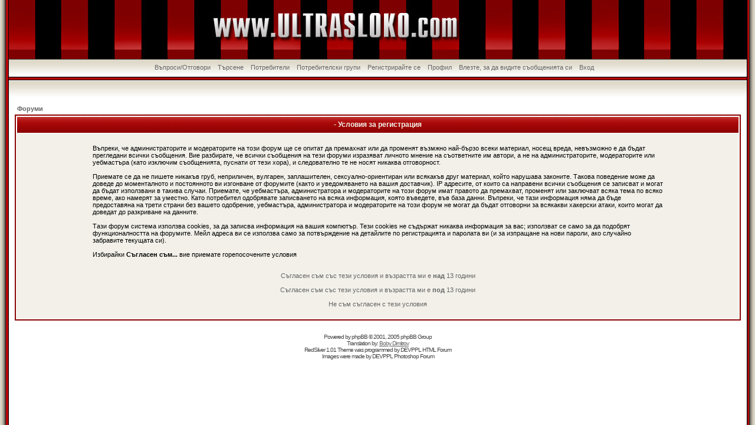

--- FILE ---
content_type: text/html
request_url: http://www.ultrasloko.com/forums/profile.php?mode=register&sid=27acf471a47958cbc196c5d726403df1
body_size: 14639
content:
<!DOCTYPE HTML PUBLIC "-//W3C//DTD HTML 4.01 Transitional//EN">
<html dir="ltr">
<head>
<meta http-equiv="Content-Type" content="text/html; charset=windows-1251">
<meta http-equiv="Content-Style-Type" content="text/css">

<link rel="top" href="./index.php?sid=5e2e2d6f7019bf6157c245e75fa467f6" title=" Форуми" />
<link rel="search" href="./search.php?sid=5e2e2d6f7019bf6157c245e75fa467f6" title="Търсене" />
<link rel="help" href="./faq.php?sid=5e2e2d6f7019bf6157c245e75fa467f6" title="Въпроси/Отговори" />
<link rel="author" href="./memberlist.php?sid=5e2e2d6f7019bf6157c245e75fa467f6" title="Потребители" />

<title> :: Регистрирайте се</title>
<!-- link rel="stylesheet" href="templates/RedSilver/RedSilver.css" type="text/css" -->
<style type="text/css">
<!--
/*
  The original RedSilver Theme for phpBB version 2+
  Created by subBlue design
  http://www.subBlue.com

  NOTE: These CSS definitions are stored within the main page body so that you can use the phpBB2
  theme administration centre. When you have finalised your style you could cut the final CSS code
  and place it in an external file, deleting this section to save bandwidth.
*/

/* General page style. The scroll bar colours only visible in IE5.5+ */
body {
	margin: 0;
	background-color: #DED8C8;
}

/* General font families for common tags */
font,th,td,p { font-family: Verdana, Arial, Helvetica, sans-serif }
a:link,a:active,a:visited { color : #646464; }
a:hover		{ text-decoration: underline; color : #DD6900; }
hr	{ height: 0px; border: solid #F2F0E9 0px; border-top-width: 1px;}

/* This is the border line & background colour round the entire page */
.bodyline	{ background-color: #FFFFFF; border: 1px #98AAB1 solid; }

/* This is the outline round the main forum tables */
.forumline	{ background-color: #FFFFFF; border: 2px #8B0202 solid; }

/* Main table cell colours and backgrounds */
td.row1	{ background-color: #F2F0E9; }
td.row2	{ background-color: #F2F0E9; }
td.row3	{ background-color: #F2F0E9; }

/*
  This is for the table cell above the Topics, Post & Last posts on the index.php page
  By default this is the fading out gradiated silver background.
  However, you could replace this with a bitmap specific for each forum
*/
td.rowpic {
		background-color: #FFFFFF;
		background-image: url(templates/RedSilver/images/cellpic2.jpg);
		background-repeat: repeat-y;
}

/* Header cells - the blue and silver gradient backgrounds */
th	{
	color: #F2F0E9; font-size: 11px; font-weight : bold;
	background-color: #646464; height: 25px;
	background-image: url(templates/RedSilver/images/cellpic3.gif);
}

td.cat,td.catHead,td.catSides,td.catLeft,td.catRight,td.catBottom {
			background-image: url(templates/RedSilver/images/cellpic1.gif);
			background-color:#F2F0E9; border: #FFFFFF; border-style: solid; height: 28px;
}

/*
  Setting additional nice inner borders for the main table cells.
  The names indicate which sides the border will be on.
  Don't worry if you don't understand this, just ignore it :-)
*/
td.cat,td.catHead,td.catBottom {
	height: 29px;
	border-width: 0px 0px 0px 0px;
}
th.thHead,th.thSides,th.thTop,th.thLeft,th.thRight,th.thBottom,th.thCornerL,th.thCornerR {
	font-weight: bold; border: #FFFFFF; border-style: solid; height: 28px;
}
td.row3Right,td.spaceRow {
	background-color: #F2F0E9; border: #FFFFFF; border-style: solid;
}

th.thHead,td.catHead { font-size: 12px; border-width: 1px 1px 0px 1px; }
th.thSides,td.catSides,td.spaceRow	 { border-width: 0px 1px 0px 1px; }
th.thRight,td.catRight,td.row3Right	 { border-width: 0px 1px 0px 0px; }
th.thLeft,td.catLeft	  { border-width: 0px 0px 0px 1px; }
th.thBottom,td.catBottom  { border-width: 0px 1px 1px 1px; }
th.thTop	 { border-width: 1px 0px 0px 0px; }
th.thCornerL { border-width: 1px 0px 0px 1px; }
th.thCornerR { border-width: 1px 1px 0px 0px; }

/* The largest text used in the index page title and toptic title etc. */
.maintitle	{
	font-weight: bold; font-size: 22px; font-family: "Trebuchet MS",Verdana, Arial, Helvetica, sans-serif;
	text-decoration: none; line-height : 120%; color : #000000;
	padding-top:100px;
}

/* General text */
.gen { font-size : 12px; }
.genmed { font-size : 11px; }
.gensmall { font-size : 10px; }
.gen,.genmed,.gensmall { color : #000000; }
a.gen,a.genmed,a.gensmall { color: #646464; text-decoration: none; }
a.gen:hover,a.genmed:hover,a.gensmall:hover	{ color: #DD6900; text-decoration: underline; }

/* The register, login, search etc links at the top of the page */
.mainmenu		{ font-size : 11px; color : #000000 }
a.mainmenu		{ text-decoration: none; color : #646464;  }
a.mainmenu:hover{ text-decoration: underline; color : #DD6900; }

/* Forum category titles */
.cattitle		{ font-weight: bold; font-size: 12px ; letter-spacing: 1px; color : #646464}
a.cattitle		{ text-decoration: none; color : #646464; }
a.cattitle:hover{ text-decoration: underline; }

/* Forum title: Text and link to the forums used in: index.php */
.forumlink		{ font-weight: bold; font-size: 12px; color : #646464; }
a.forumlink 	{ text-decoration: none; color : #646464; }
a.forumlink:hover{ text-decoration: underline; color : #DD6900; }

/* Used for the navigation text, (Page 1,2,3 etc) and the navigation bar when in a forum */
.nav			{ font-weight: bold; font-size: 11px; color : #000000;}
a.nav			{ text-decoration: none; color : #646464; }
a.nav:hover		{ text-decoration: underline; }

/* titles for the topics: could specify viewed link colour too */
.topictitle,h1,h2	{ font-weight: bold; font-size: 11px; color : #000000; }
a.topictitle:link   { text-decoration: none; color : #646464; }
a.topictitle:visited { text-decoration: none; color : #646464; }
a.topictitle:hover	{ text-decoration: underline; color : #DD6900; }

/* Name of poster in viewmsg.php and viewtopic.php and other places */
.name			{ font-size : 11px; color : #000000;}

/* Location, number of posts, post date etc */
.postdetails		{ font-size : 10px; color : #000000; }

/* The content of the posts (body of text) */
.postbody { font-size : 12px; line-height: 18px}
a.postlink:link	{ text-decoration: none; color : #646464 }
a.postlink:visited { text-decoration: none; color : #646464; }
a.postlink:hover { text-decoration: underline; color : #DD6900}

/* Quote & Code blocks */
.code {
	font-family: Courier, 'Courier New', sans-serif; font-size: 11px; color: #006600;
	background-color: #FAFAFA; border: #F2F0E9; border-style: solid;
	border-left-width: 1px; border-top-width: 1px; border-right-width: 1px; border-bottom-width: 1px
}

.quote {
	font-family: Verdana, Arial, Helvetica, sans-serif; font-size: 11px; color: #444444; line-height: 125%;
	background-color: #FAFAFA; border: #F2F0E9; border-style: solid;
	border-left-width: 1px; border-top-width: 1px; border-right-width: 1px; border-bottom-width: 1px
}

/* Copyright and bottom info */
.copyright		{ font-size: 10px; font-family: Verdana, Arial, Helvetica, sans-serif; color: #444444; letter-spacing: -1px;}
a.copyright		{ color: #444444; text-decoration: none;}
a.copyright:hover { color: #000000; text-decoration: underline;}

/* Form elements */
input,textarea, select {
	color : #000000;
	font: normal 11px Verdana, Arial, Helvetica, sans-serif;
	border-color : #000000;
}

/* The text input fields background colour */
input.post, textarea.post, select {
	background-color : #FFFFFF;
}

input { text-indent : 2px; }

/* The buttons used for bbCode styling in message post */
input.button {
	background-color : #F2F0E9;
	color : #000000;
	font-size: 11px; font-family: Verdana, Arial, Helvetica, sans-serif;
}

/* The main submit button option */
input.mainoption {
	background-color : #FAFAFA;
	font-weight : bold;
}

/* None-bold submit button */
input.liteoption {
	background-color : #FAFAFA;
	font-weight : normal;
}

/* This is the line in the posting page which shows the rollover
  help line. This is actually a text box, but if set to be the same
  colour as the background no one will know ;)
*/
.helpline { background-color: #F2F0E9; border-style: none; }

/* Import the fancy styles for IE only (NS4.x doesn't use the @import function) */
@import url("templates/RedSilver/formIE.css");
-->
</style>
</head>
<body bgcolor="#DED8C8" text="#000000" link="#646464" vlink="#646464">

<a name="top"></a>

<table cellspacing="0" cellpadding="0" border="0" width="100%" height="100%">
	<tr valign="top">
		<td width="15" background="templates/RedSilver/images/l.gif"></td>
		<td bgcolor="white">





	<table width="100%" height="100" background="templates/RedSilver/images/top.jpg"">
		<tr valign="top">
			<td>
				<center><span class="maintitle"></span><span class="gen"><br /><br /></center>
			</td>
		</tr>
	</table>

	<table width="100%" height="34" cellspacing="0" cellpadding="0">
		<tr valign="top">
			<td>
				<div style="margin:0;float:left;width:100%;margin:0;height:34px;background: url(templates/RedSilver/images/menubkg.gif) repeat-x;">
					<div style="backgroun-color:white;margin:0;float:left;width:99%;height:34;text-align:center;">
						<div style="margin-top:4px;">
							<a href="faq.php?sid=5e2e2d6f7019bf6157c245e75fa467f6" class="mainmenu">Въпроси/Отговори</a>&nbsp; &nbsp;<a href="search.php?sid=5e2e2d6f7019bf6157c245e75fa467f6" class="mainmenu">Търсене</a>&nbsp; &nbsp;<a href="memberlist.php?sid=5e2e2d6f7019bf6157c245e75fa467f6" class="mainmenu">Потребители</a>&nbsp; &nbsp;<a href="groupcp.php?sid=5e2e2d6f7019bf6157c245e75fa467f6" class="mainmenu">Потребителски групи</a>&nbsp;
							&nbsp;<a href="profile.php?mode=register&amp;sid=5e2e2d6f7019bf6157c245e75fa467f6" class="mainmenu">Регистрирайте се</a>&nbsp;
							&nbsp;<a href="profile.php?mode=editprofile&amp;sid=5e2e2d6f7019bf6157c245e75fa467f6" class="mainmenu">Профил</a>&nbsp; &nbsp;<a href="privmsg.php?folder=inbox&amp;sid=5e2e2d6f7019bf6157c245e75fa467f6" class="mainmenu">Влезте, за да видите съобщенията си</a>&nbsp; &nbsp;<a href="login.php?sid=5e2e2d6f7019bf6157c245e75fa467f6" class="mainmenu">Вход</a>
							</span>
						</div>
					</div>
				</div>
			</td>
		</tr>
	</table>

	<table width="100%" height="30" cellpadding="0" cellspacing="0" background="templates/RedSilver/images/gradient.gif" align="center"><tr valign="top"><td></td></tr></table>



<table width="100%" cellspacing="0" cellpadding="10" border="0" align="center">
	<tr>
		<td>


<table width="100%" cellspacing="2" cellpadding="2" border="0" align="center">
	<tr>
		<td align="left"><span class="nav"><a class="nav" href="index.php?sid=5e2e2d6f7019bf6157c245e75fa467f6"> Форуми</a></span></td>
	</tr>
</table>

<table class="forumline" width="100%" cellspacing="1" cellpadding="3" border="0">
	<tr>
		<th class="thHead" height="25" valign="middle"> - Условия за регистрация</th>
	</tr>
	<tr>
		<td class="row1" align="center"><table width="80%" cellspacing="2" cellpadding="2" border="0" align="center">
			<tr>
				<td><span class="genmed"><br />Въпреки, че администраторите и модераторите на този форум ще се опитат да премахнат или да променят възмжно най-бързо всеки материал, носещ вреда, невъзможно е да бъдат прегледани всички съобщения. Вие разбирате, че всички съобщения на тези форуми изразяват личното мнение на съответните им автори, а не на администраторите, модераторите или уебмастъра (като изключим съобщенията, пуснати от тези хора), и следователно те не носят никаква отговорност.<br /><br />Приемате се да не пишете никакъв груб, неприличен, вулгарен, заплашителен, сексуално-ориентиран или всякакъв друг материал, който нарушава законите. Такова поведение може да доведе до моменталното и постоянното ви изгонване от форумите (както и уведомяването на вашия доставчик). IP адресите, от които са направени всички съобщения се записват и могат да бъдат използвани в такива случаи. Приемате, че уебмастъра, администратора и модераторите на този форум  имат правото да премахват, променят или заключват всяка тема по всяко време, ако намерят за уместно. Като потребител одобрявате записването на всяка информация, която въведете, във база данни. Въпреки, че тази информация няма да бъде предоставяна на трети страни без вашето одобрение, уебмастъра, администратора и модераторите на този форум не могат да бъдат отговорни за всякакви хакерски атаки, които могат да доведат до разкриване на данните.<br /><br />Тази форум система използва cookies, за да записва информация на вашия компютър. Тези cookies не съдържат никаква информация за вас; използват се само за да подобрят функционалността на форумите. Мейл адреса ви се използва само за потвърждение на детайлите по регистрацията и паролата ви (и за изпращане на нови пароли, ако случайно забравите текущата си).<br /><br />Избирайки <b>Съгласен съм...</b> вие приемате горепосочените условия<br /><br /><br /><div align="center"><a href="profile.php?mode=register&amp;agreed=true&amp;sid=5e2e2d6f7019bf6157c245e75fa467f6" class="genmed">Съгласен съм със тези условия и възрастта ми е <b>над</b> 13 години</a><br /><br /><a href="profile.php?mode=register&amp;agreed=true&amp;coppa=true&amp;sid=5e2e2d6f7019bf6157c245e75fa467f6" class="genmed">Съгласен съм със тези условия и възрастта ми е <b>под</b> 13 години</a><br /><br /><a href="index.php?sid=5e2e2d6f7019bf6157c245e75fa467f6" class="genmed">Не съм съгласен с тези условия</a></div><br /></span></td>
			</tr>
		</table></td>
	</tr>
</table>


<div align="center"><span class="copyright"><br /><br />
<!--
	We request you retain the full copyright notice below including the link to www.phpbb.com.
	This not only gives respect to the large amount of time given freely by the developers
	but also helps build interest, traffic and use of phpBB 2.0. If you cannot (for good
	reason) retain the full copyright we request you at least leave in place the
	Powered by phpBB line, with phpBB linked to www.phpbb.com. If you refuse
	to include even this then support on our forums may be affected.

	The phpBB Group : 2002
// -->
Powered by <a href="http://www.phpbb.com/" target="_phpbb" class="copyright">phpBB</a> &copy; 2001, 2005 phpBB Group<br />Translation by: <a href="http://www.flashbg.org" target="_blank">Boby Dimitrov</a><br />RedSilver 1.01 Theme was programmed by <a href="http://www.devppl.com" class="copyright">DEVPPL</a> <a href="http://www.devppl.com/forum/html-forum-vf51.html" class="copyright">HTML Forum</a><br />Images were made by <a href="http://www.devppl.com" class="copyright">DEVPPL</a> <a href="http://www.devppl.com/forum/photoshop-forum-vf23.html" class="copyright">Photoshop Forum</a></span></div>
		</td>
	</tr>
</table>


</td>
<td width="14" background="templates/RedSilver/images/r.gif"></td>
</tr>
</table>

</body>
</html>

